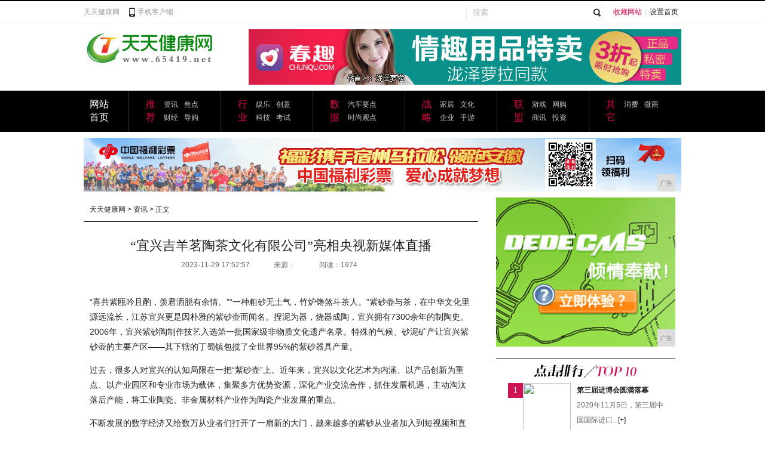

--- FILE ---
content_type: text/html
request_url: http://www.65419.net/fdss/2023/525715897.html
body_size: 6680
content:
<!DOCTYPE html PUBLIC "-//W3C//DTD XHTML 1.0 Transitional//EN" "http://www.w3.org/TR/xhtml1/DTD/xhtml1-transitional.dtd">
<html xmlns="http://www.w3.org/1999/xhtml">
<head>
<title>“宜兴吉羊茗陶茶文化有限公司”亮相央视新媒体直播-天天健康网</title>
<meta content="" name="keywords" />
<meta content="" name="description" /><meta http-equiv="Content-Type" content="text/html; charset=utf-8">
<meta http-equiv="X-UA-Compatible" content="IE=edge">
<meta name="viewport" content="width=device-width, initial-scale=1">
<link rel="stylesheet" href="/res/css/header_footer.css" type="text/css">
<link href="/res/css/add.css" rel="stylesheet"><link rel="stylesheet" href="/res/css/news.css" type="text/css">
</head>
<body><div class="header">
    <div class="main">
        <div class="header_left"><a href="http://www.65419.net">天天健康网</a><span><a href="http://www.65419.net" target="_blank">手机客户端</a></span></div>
        <div class="header_right"><span class="h_r_b"><a href="javascript:void();" title="收藏网站" onclick="addToFav()" style="color:#e60044;">收藏网站</a>|<a href="javascript:void();" title="设置首页" onclick="setToIndex()">设置首页</a></span>
<form name="site_search" action="search/" target="_blank">
<span class="h_r_a">
<input name="type" type="hidden" value="all">
            <input type="text" id="text" name="q" value="搜索" class="in_sele">
<span class="in_sub_p"><input type="submit" value="" name="s" class="in_sub"></span>
</span>
</form>
</div>
    </div>
</div>
<div class="top">
    <div class="logo"><a href="http://www.65419.net"><img src="/res/images/logo.jpg"></a></div>
    <div class="banner_01"><script type="text/javascript" src="http://a.2349.cn/_ad/v2?su=http://www.65419.net&sn=全站通栏顶部"></script></div>
</div><div class="men">
    <div class="men_m">
        <div class="men_a"><a href="http://www.65419.net">网站首页</a></div>
        <div class="men_b">
            <dl>
<dt><a href="javascript:;" target="_blank">推荐</a></dt>
                <dd><a href="/fdss/" target="_blank">资讯</a> <a href="/fdss/" target="_blank">焦点</a> <a href="/kkik/" target="_blank">财经</a> <a href="/kkik/" style="margin-right:-3px;" target="_blank">导购</a></dd>
            </dl>
            <dl>
<dt><a href="javascript:;" target="_blank">行业</a></dt>
                <dd><a href="/ggfh/" target="_blank">娱乐</a> <a href="/ggfh/" target="_blank">创意</a> <a href="/jkkk/" target="_blank">科技</a> <a href="/jkkk/" target="_blank">考试</a></dd>
            </dl>
            <dl>
<dt><a href="javascript:;" target="_blank">数据</a></dt>
                <dd><a href="/dgdg/" target="_blank">汽车要点</a> <a href="/jmmn/" target="_blank">时尚观点</a></dd>
            </dl>
            <dl>
<dt><a href="javascript:;" target="_blank">战略</a></dt>
                <dd><a href="/jiaju/" target="_blank">家居</a> <a href="/jiaju/" target="_blank">文化</a> <a href="/qiye/" target="_blank">企业</a> <a href="/qiye/" target="_blank">手游</a></dd>
            </dl>
            <dl>
<dt><a href="javascript:;" target="_blank">联盟</a></dt>
                <dd><a href="/youxi/" target="_blank">游戏</a> <a href="/youxi/" target="_blank">网购</a> <a href="/shax/" target="_blank">商讯</a> <a href="/shax/" target="_blank">投资</a></dd>
            </dl>
<dl style="border-right:none;">
                <dt><a href="javascript:;" target="_blank">其它</a></dt>
                <dd><a href="/xif/" target="_blank">消费</a> <a href="/weis/" target="_blank">微商</a></dd>
            </dl>
        </div>
    </div>
</div><div class="center">
    <div class="main">
    <div class="adv"><script type="text/javascript" src="http://a.2349.cn/_ad/v2?su=http://www.65419.net&sn=内容页中图"></script></div>
        <div class="news_left">
            <div class="route"><a href="http://www.65419.net">天天健康网</a> &gt <a href="/fdss/">资讯</a> >  正文</div>
            <div class="n_cont">
                <div class="n_title">“宜兴吉羊茗陶茶文化有限公司”亮相央视新媒体直播</div>
                <div class="time"><span>2023-11-29 17:52:57</span><span>来源：</span><span id="view-times" >阅读：-</span></div>
                <div class="zone"></div>
                <div class="n_text"><p>“喜共紫瓯吟且酌，羡君洒脱有余情。”“一种粗砂无土气，竹炉馋煞斗茶人。”紫砂壶与茶，在中华文化里源远流长，江苏宜兴更是因朴雅的紫砂壶而闻名。捏泥为器，烧器成陶，宜兴拥有7300余年的制陶史。2006年，宜兴紫砂陶制作技艺入选第一批国家级非物质文化遗产名录。特殊的气候、砂泥矿产让宜兴紫砂壶的主要产区——其下辖的丁蜀镇包揽了全世界95%的紫砂器具产量。<br/></p><p>过去，很多人对宜兴的认知局限在一把“紫砂壶”上。近年来，宜兴以文化艺术为内涵、以产品创新为重点、以产业园区和专业市场为载体，集聚多方优势资源，深化产业交流合作，抓住发展机遇，主动淘汰落后产能，将工业陶瓷、非金属材料产业作为陶瓷产业发展的重点。</p><p>不断发展的数字经济又给数万从业者们打开了一扇新的大门，越来越多的紫砂从业者加入到短视频和直播带货大军之中，市场规模获得了成倍成长，这里的“紫砂故事”正上演着独属于新时代的传奇。而央视新媒体直播选品活动旨在借助国家平台、权威力量来助力企业自身品牌发展，提升品牌市场美誉度，打造品牌社会知名度，为国货好物增强品牌效应，打通供需信息桥梁，扩大线上消费渠道，把市场中蕴藏的潜力充分地释放出来，进一步推动新国潮直连新消费。</p><p>作为一家集炼泥、制作、烧窑于一体的全产业链生产模式企业，宜兴吉羊茗陶茶文化有限公司坚持原矿紫砂，坚持手工制作，以品质为本，走品牌化发展路线。产品以茶壶、茶杯为主，旗下拥有近百位合作匠人，产品开发能力强，全产业链发展模式，从源头保证品质，因此成功入围央视新媒体平台直播选品活动。</p><p>大吉羊是从上个世纪80年代的从工作坊开始，经过了四十多年、三代经营的宜兴本都紫砂品牌。赶上改革开放的春风，宜兴紫砂需求也显著增加，徐顺伟先生将上一辈家庭小作坊模式转向更专业、更规范的工作坊，招募更多手艺人扩大生产。因为徐顺伟夫妇都属羊，所以工作坊便叫“吉羊紫艺坊”。徐顺伟先生视品质为根本，让吉羊在鱼目混珠的紫砂市场里脱颖而出，成为行业里的黑马，先后与富光等众多企业合作。后于2002年正式成立公司，次年注册“吉羊”品牌商标走品牌化发展路线。</p><p>大吉羊通过自建龙窑，走自主发展模式，积累了丰富的柴烧经验，对柴烧成品率、窑变效果的呈现等诸多方便把控已趋于成熟，有着一整套完备的烧窑流程。大吉羊龙窑柴烧，烧窑温度高达1300℃以上，柴烧不同于电窑和气窑烧制，有着充足的氧化还原反应，有着丰富的窑变效果，每一把柴烧壶都不一样，柴烧高温烧制烧结程度高，泡养不吐黑。</p><p>所有入选此次选品活动的品牌，都需经过严格的筛选，只有真正“优品”才能走进直播间与大众见面。宜兴吉羊茗陶茶文化有限公司带领着吉羊柴烧紫砂壶亮相央视新媒体直播间，由知名主持人为广大民众倾力推荐。未来，大吉羊将在蓬勃兴盛的“陶产业”中继续传承千年“陶文化”，不断推动陶瓷产业创新升级，为汇聚起宜兴陶瓷产业高质量发展提供磅礴的力量。</p></div>
                <div class="n_hot">
                    <div class="n_hot_01"><strong>推荐阅读：</strong><a href="https://www.2349.cn" target="_blank">旗龙网</a></div>
                    <div class="n_hot_02">
<div class="bdsharebuttonbox"><a href="Index.html" class="bds_more" data-cmd="more"></a><a href="Index.html" class="bds_qzone" data-cmd="qzone" title="分享到QQ空间"></a><a href="Index.html" class="bds_tsina" data-cmd="tsina" title="分享到新浪微博"></a><a href="Index.html" class="bds_tqq" data-cmd="tqq" title="分享到腾讯微博"></a><a href="Index.html" class="bds_weixin" data-cmd="weixin" title="分享到微信"></a></div>
<script>window._bd_share_config={"common":{"bdSnsKey":{'wbUid':1726380067,'tsina':'2174561900','tqq':'801294612'},"bdText":"","bdMini":"2","bdMiniList":false,"bdPic":"","bdStyle":"1","bdSize":"24"},"share":{}};with(document)0[(getElementsByTagName('head')[0]||body).appendChild(createElement('script')).src='http://bdimg.share.baidu.com/static/api/js/share.js?v=89860593.js?cdnversion='+~(-new Date()/36e5)];</script>
</div>
                </div>
                <div class="left_a2_11">
                    <p>相关阅读</p>
                    <ul><li><a href="/fdss/2023/525715897.html" target="_blank">“宜兴吉羊茗陶茶文化有限公司”亮相央视新媒体</a></li><li><a href="/fdss/2023/051215896.html" target="_blank">孕妈必看！备孕叶酸怎么选？看品牌或看进口都不</a></li><li><a href="/fdss/2023/050415895.html" target="_blank">院士、名医受聘！上海大学附属孟超肿瘤医院学科</a></li><li><a href="/fdss/2023/201315894.html" target="_blank">华大营养喜获ISO22000食品安全管理体系</a></li><li><a href="/fdss/2023/000415893.html" target="_blank">福胶集团携手鲸灵好家云店，开启非遗阿胶溯源之</a></li><li><a href="/fdss/2023/401315892.html" target="_blank">智云健康荣膺“2023中国智能化企业TOP5</a></li><li><a href="/fdss/2023/401115891.html" target="_blank">AI赋智，智云健康引领慢病管理数字化创新</a></li><li><a href="/fdss/2023/550415890.html" target="_blank">卓诚惠生携手中蜜科技探索个人健康护理新模式，</a></li></ul>
                </div>
                <div class="arrtiv_page"></div>
            </div>
 
        </div>
        <div class="news_right">
            <div class="news_banner_a"><script type="text/javascript" src="http://a.2349.cn/_ad/v2?su=http://www.65419.net&sn=文章页列表页右图"></script></div>
<div class="right_b">
                <div class="right_b1"><img src="/res/images/k_02.jpg" alt="点击排行"></div><div class="right_b2">
<div class="right_b2_a">1</div>
<div class="right_b2_b"><a href="/fdss/2020/08068211.html" target="_blank"><img src="http://www.newyz.cn/upload/2020/11/11102820516.jpg" width="80" height="80"></a></div>
<div class="right_b2_c" style="width:140px;">
  <dl style="width:160px;">
<dt style="width:160px;"><a href="/fdss/2020/08068211.html"  target="_blank">第三届进博会圆满落幕</a></dt>
<dd>2020年11月5日，第三届中国国际进口...<a href="/fdss/2020/08068211.html" title="更多" target="_blank">[+]</a></dd>
  </dl>
</div>
  </div>
  <div class="right_b3">
<ul><li><span class="djph_01">2</span>
<p class="djph_02"><a href="/ggfh/2020/55315756.html" target="_blank">迪丽热巴穿红色皮裙高调热情，时尚大方</a></p>
<span class="djph_03"><img src="/res/images/k_05.jpg"></span></li><li><span class="djph_01">3</span>
<p class="djph_02"><a href="/ggfh/2020/54515755.html" target="_blank">马苏为显腿长够拼的，短款西装裙不够外</a></p>
<span class="djph_03"><img src="/res/images/k_05.jpg"></span></li><li><span class="djph_01">4</span>
<p class="djph_02"><a href="/ggfh/2020/54105754.html" target="_blank">万茜一身运动装走机场，香芋紫造型很柔</a></p>
<span class="djph_03"><img src="/res/images/k_05.jpg"></span></li><li><span class="djph_01">5</span>
<p class="djph_02"><a href="/ggfh/2020/53385753.html" target="_blank">《美人心计》深情莫雪鸢：最讨喜的角色</a></p>
<span class="djph_03"><img src="/res/images/k_05.jpg"></span></li><li><span class="djph_01">6</span>
<p class="djph_02"><a href="/ggfh/2020/53065752.html" target="_blank">一起来看看四个版本解雨臣，谁才是你心</a></p>
<span class="djph_03"><img src="/res/images/k_05.jpg"></span></li><li><span class="djph_01">7</span>
<p class="djph_02"><a href="/ggfh/2020/52375751.html" target="_blank">2020年已过大半，为何顶流一个没有</a></p>
<span class="djph_03"><img src="/res/images/k_05.jpg"></span></li></ul>
  </div>
          
          

            </div>
<div class="right_b">
                <div class="right_b1"><img src="/res/images/k_07_n.jpg"></div>
                <div class="right_d"><div class="right_d_01" style="padding-right:10px; padding-bottom:10px; border-bottom:1px dotted #e8e8e8;"><a href="/jmmn/2020/51295750.html" target="_blank"><img src="https://p3-tt.byteimg.com/origin/pgc-image/93064751e0914068b180191c3710e38d?from=pc" alt="">
<p>盖亚传说-出圈的</p>
</a></div><div class="right_d_01" style=" padding-bottom:10px; border-bottom:1px dotted #e8e8e8;"><a href="/fdss/2020/04381.html" target="_blank"><img src="http://p1.pstatp.com/large/pgc-image/a5355974087e440e8c9792583c0ca63a" alt="">
<p>为什么高伟光没有</p>
</a></div><div class="right_d_01" style="padding-right:10px;"><a href="/dgdg/2020/41555726.html" target="_blank"><img src="https://p3-tt.byteimg.com/origin/pgc-image/8a55337eb02547f0a1988c2980d8c52b?from=pc" alt="">
<p>合资中型SUV价</p>
</a></div><div class="right_d_01"><a href="/jiaju/2020/52565732.html" target="_blank"><img src="https://p3-tt.byteimg.com/origin/pgc-image/3bb5fb6e2f374e6ab82ba7caea98e978?from=pc" alt="">
<p>家中的暗卫还有救</p>
</a></div></div>
            </div>
        </div>
    </div>
</div><div class="bottom zi_03">
    <div class="bottom_a"><a href="http://www.65419.net">网站首页</a>  | <a href="/">关于我们</a>
  | <a href="http://a.2349.cn/lxwm.html">联系我们</a>
  | <a href="/sitemap.xml" target="_blank">XML地图</a>
  | <a href="/">版权声明</a>
 | <a href="/sitemap.html">网站地图</a><a href="/sitemap.txt" target="_blank">TXT</a></div>
    <div class="bottom_c"><a href="http://www.65419.net">天天健康网</a> -打造全面的专业的企业资讯门户!<br>
        免责声明：天天健康网所有文字、图片、视频、音频等资料均来自互联网，不代表本站赞同其观点，本站亦不为其版权负责。相关作品的原创性、文中陈述文字以及内容数据庞杂本站无法一一核实，如果您发现本网站上有侵犯您的合法权益的内容，请联系我们，本网站将立即予以删除！<br>
         Copyright&nbsp;&copy;&nbsp;2012-2019&nbsp;<a href="http://www.65419.net">http://www.65419.net</a>,&nbsp;All rights reserved.</div>
</div>
<script>
(function(){
    var bp = document.createElement('script');
    var curProtocol = window.location.protocol.split(':')[0];
    if (curProtocol === 'https') {
        bp.src = 'https://zz.bdstatic.com/linksubmit/push.js';
    }
    else {
        bp.src = 'http://push.zhanzhang.baidu.com/push.js';
    }
    var s = document.getElementsByTagName("script")[0];
    s.parentNode.insertBefore(bp, s);
})();
</script><script src="https://cdn.bootcss.com/jquery/1.12.4/jquery.min.js"></script>
<script type="text/javascript">
        "15897" && setTimeout(function () {
            $.getJSON(["/ajax/viewArticle?s=", +new Date(), "&id=", "15897"].join(''), function (ret) {$('#view-times').html("阅读：" + ret.data);});
        }, 0);
</script>

</body>
</html>

--- FILE ---
content_type: text/javascript;charset=UTF-8
request_url: http://a.2349.cn/_ad/v2?su=http://www.65419.net&sn=%E5%86%85%E5%AE%B9%E9%A1%B5%E4%B8%AD%E5%9B%BE
body_size: 413
content:
document.writeln('<div class="_yezi_ad" style=""><a href="http://a.2349.cn/_ad/jmp?p=OTBiMzFhODE1NTc0YWNjMmMwNjlhZjliMTBiM2M4MDc=" target="_blank" style="position:relative;font-size:0;display: block;"><span title="http://2349.cn" style="position:absolute;z-index:2;font-size:10px;background:#dddddd;color:gray;right:0;bottom:0;padding: 2px 5px 2px 5px;display:block;">广告</span><img style="opacity:1 !important;" src="http://a.2349.cn/UploadFiles/06576dd2-d3f3-409c-a970-ce9cc220f4bc.gif" width="1000" height="90" /></a></div>');


--- FILE ---
content_type: text/javascript;charset=UTF-8
request_url: http://a.2349.cn/_ad/v2?su=http://www.65419.net&sn=%E5%85%A8%E7%AB%99%E9%80%9A%E6%A0%8F%E9%A1%B6%E9%83%A8
body_size: 414
content:
document.writeln('<div class="_yezi_ad" style=""><a href="http://a.2349.cn/_ad/jmp?p=ZmU5ZjM2YThiMGJlMWEyMjZkMDU1MTM5Y2FkYTMwY2Y=" target="_blank" style="position:relative;font-size:0;display: block;"><span title="http://2349.cn" style="position:absolute;z-index:2;font-size:10px;background:#dddddd;color:gray;right:0;bottom:0;padding: 2px 5px 2px 5px;display:block;">广告</span><img style="opacity:1 !important;" src="http://a.2349.cn/UploadFiles/d236fdd0-26de-412b-8e26-d44ea92d879b.jpg" width="724" height="93" /></a></div>');


--- FILE ---
content_type: text/javascript;charset=UTF-8
request_url: http://a.2349.cn/_ad/v2?su=http://www.65419.net&sn=%E6%96%87%E7%AB%A0%E9%A1%B5%E5%88%97%E8%A1%A8%E9%A1%B5%E5%8F%B3%E5%9B%BE
body_size: 413
content:
document.writeln('<div class="_yezi_ad" style=""><a href="http://a.2349.cn/_ad/jmp?p=MWQzNmU1YTY2NDE1OWQzYWNjOTE1ZjU0YTYzMDY3Njk=" target="_blank" style="position:relative;font-size:0;display: block;"><span title="http://2349.cn" style="position:absolute;z-index:2;font-size:10px;background:#dddddd;color:gray;right:0;bottom:0;padding: 2px 5px 2px 5px;display:block;">广告</span><img style="opacity:1 !important;" src="http://a.2349.cn/UploadFiles/b9d34094-e06c-4af4-a373-eee2e86ee7d4.jpg" width="300" height="250" /></a></div>');
